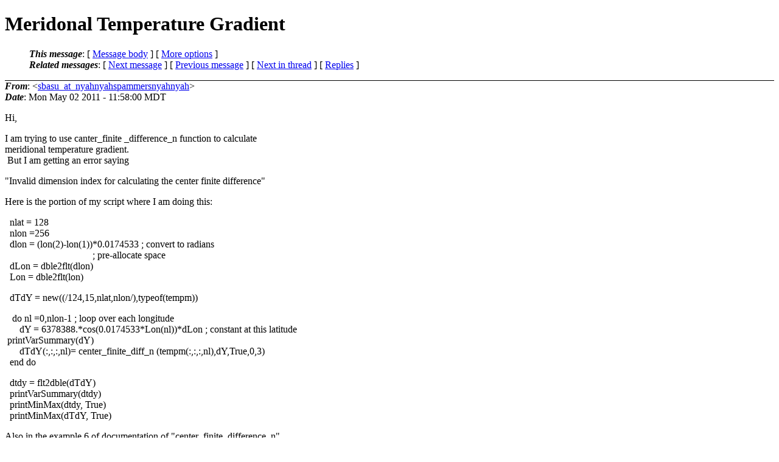

--- FILE ---
content_type: text/html
request_url: https://www.ncl.ucar.edu/Support/talk_archives/2011/1128.html
body_size: 2365
content:
<?xml version="1.0" encoding="us-ascii"?>
<!DOCTYPE html PUBLIC "-//W3C//DTD XHTML 1.0 Strict//EN"
    "http://www.w3.org/TR/xhtml1/DTD/xhtml1-strict.dtd">
<html xmlns="http://www.w3.org/1999/xhtml" lang="en">
<head>
<meta http-equiv="Content-Type" content="text/html; charset=us-ascii" />
<meta name="generator" content="hypermail 2.1.8, see http://www.hypermail.org/" />
<title>ncl-talk 2011 archive: Meridonal Temperature Gradient</title>
<meta name="Author" content="sbasu_at_nyahnyahspammersnyahnyah (sbasu_at_nyahnyahspammersnyahnyah)" />
<meta name="Subject" content="Meridonal Temperature Gradient" />
<meta name="Date" content="2011-05-02" />
<style type="text/css">
/*<![CDATA[*/
/* To be incorporated in the main stylesheet, don't code it in hypermail! */
body {color: black; background: #ffffff}
dfn {font-weight: bold;}
pre { background-color:inherit;}
.head { border-bottom:1px solid black;}
.foot { border-top:1px solid black;}
th {font-style:italic;}
table { margin-left:2em;}map ul {list-style:none;}
#mid { font-size:0.9em;}
#received { float:right;}
address { font-style:inherit ;}
/*]]>*/
.quotelev1 {color : #990099}
.quotelev2 {color : #ff7700}
.quotelev3 {color : #007799}
.quotelev4 {color : #95c500}
</style>
</head>
<body>
<div class="head">
<h1>Meridonal Temperature Gradient</h1>
<!-- received="Mon May  2 11:58:28 2011" -->
<!-- isoreceived="20110502175828" -->
<!-- sent="Mon, 2 May 2011 09:58:00 -0800 (AKDT)" -->
<!-- isosent="20110502175800" -->
<!-- name="sbasu_at_nyahnyahspammersnyahnyah" -->
<!-- email="sbasu_at_nyahnyahspammersnyahnyah" -->
<!-- subject="Meridonal Temperature Gradient" -->
<!-- id="e46483e61c069bf35f91ef6ad993f9b6.squirrel_at_arthur.iarc.uaf.edu" -->
<!-- charset="us-ascii" -->
<!-- expires="-1" -->
<map id="navbar" name="navbar">
<ul class="links">
<li>
<dfn>This message</dfn>:
[ <a href="#start" name="options1" id="options1" tabindex="1">Message body</a> ]
 [ <a href="#options2">More options</a> ]
</li>
<li>
<dfn>Related messages</dfn>:
<!-- unext="start" -->
[ <a href="1129.html" title="Rick Brownrigg: &quot;Re: NCL source code&quot;">Next message</a> ]
[ <a href="1127.html" title="Daniel Adriaansen: &quot;Re: How to remove the border of reference vector label with wmsetp?&quot;">Previous message</a> ]
<!-- unextthread="start" -->
[ <a href="1116.html" title="Mary Haley: &quot;Re: Meridonal Temperature Gradient&quot;">Next in thread</a> ]
 [ <a href="#replies">Replies</a> ]
<!-- ureply="end" -->
</li>
</ul>
</map>
</div>
<!-- body="start" -->
<div class="mail">
<address class="headers">
<span id="from">
<dfn>From</dfn>: &lt;<a href="mailto:sbasu_at_nyahnyahspammersnyahnyah?Subject=Re:%20Meridonal%20Temperature%20Gradient">sbasu_at_nyahnyahspammersnyahnyah</a>&gt;
</span><br />
<span id="date"><dfn>Date</dfn>: Mon May 02 2011 - 11:58:00 MDT</span><br />
</address>
<p>
Hi,
<br />
<p>I am trying to use canter_finite _difference_n function to calculate
<br />
meridional temperature gradient.
<br />
&nbsp;But I am getting an error saying
<br />
<p>&quot;Invalid dimension index for calculating the center finite difference&quot;
<br />
<p>Here is the portion of my script where I am doing this:
<br />
<p>&nbsp;&nbsp;nlat = 128
<br />
&nbsp;&nbsp;nlon =256
<br />
&nbsp;&nbsp;dlon = (lon(2)-lon(1))*0.0174533 ; convert to radians
<br />
&nbsp;&nbsp;&nbsp;&nbsp;&nbsp;&nbsp;&nbsp;&nbsp;&nbsp;&nbsp;&nbsp;&nbsp;&nbsp;&nbsp;&nbsp;&nbsp;&nbsp;&nbsp;&nbsp;&nbsp;&nbsp;&nbsp;&nbsp;&nbsp;&nbsp;&nbsp;&nbsp;&nbsp;&nbsp;&nbsp;&nbsp;&nbsp;&nbsp;&nbsp;&nbsp;&nbsp;; pre-allocate space
<br />
&nbsp;&nbsp;dLon = dble2flt(dlon)
<br />
&nbsp;&nbsp;Lon = dble2flt(lon)
<br />
<p>&nbsp;&nbsp;dTdY = new((/124,15,nlat,nlon/),typeof(tempm))
<br />
<p>&nbsp;&nbsp;&nbsp;do nl =0,nlon-1         ; loop over each longitude
<br />
&nbsp;&nbsp;&nbsp;&nbsp;&nbsp;&nbsp;dY = 6378388.*cos(0.0174533*Lon(nl))*dLon ; constant at this latitude
<br />
&nbsp;printVarSummary(dY)
<br />
&nbsp;&nbsp;&nbsp;&nbsp;&nbsp;&nbsp;dTdY(:,:,:,nl)= center_finite_diff_n (tempm(:,:,:,nl),dY,True,0,3)
<br />
&nbsp;&nbsp;end do
<br />
<p>&nbsp;&nbsp;dtdy = flt2dble(dTdY)
<br />
&nbsp;&nbsp;printVarSummary(dtdy)
<br />
&nbsp;&nbsp;printMinMax(dtdy, True)
<br />
&nbsp;&nbsp;printMinMax(dTdY, True)
<br />
<p>Also in the example 6 of documentation of &quot;center_finite_difference_n&quot;
<br />
there are typeo in this line:
<br />
<p>dTdX(:,:,nl,:) = center_finite_diff_n (T(:,:,nl;,:), dX , True,0,0)
<br />
it should be I think
<br />
dTdX(:,:,nl,:) = center_finite_diff_n (T(:,:,nl,:), dX , True,0,2)
<br />
<p>Thanks,
<br />
<p><pre>
-- 
*************************************
Soumik Basu
Graduate Student, Research Assistant
International Arctic Research Center
University of Alaska Fairbanks
Fairbanks,Alaska,USA
**************************************
-----------------------------------------
This email was sent using SquirrelMail.
   &quot;Webmail for nuts!&quot;
<a href="http://squirrelmail.org/">http://squirrelmail.org/</a>
_______________________________________________
ncl-talk mailing list
List instructions, subscriber options, unsubscribe:
<a href="http://mailman.ucar.edu/mailman/listinfo/ncl-talk">http://mailman.ucar.edu/mailman/listinfo/ncl-talk</a>
</pre>
<span id="received"><dfn>Received on</dfn> Mon May  2 11:58:28 2011</span>
</div>
<!-- body="end" -->
<div class="foot">
<map id="navbarfoot" name="navbarfoot" title="Related messages">
<ul class="links">
<li><dfn>This message</dfn>: [ <a href="#start">Message body</a> ]</li>
<!-- lnext="start" -->
<li><dfn>Next message</dfn>: <a href="1129.html" title="Next message in the list">Rick Brownrigg: "Re: NCL source code"</a></li>
<li><dfn>Previous message</dfn>: <a href="1127.html" title="Previous message in the list">Daniel Adriaansen: "Re: How to remove the border of reference vector label with wmsetp?"</a></li>
<!-- lnextthread="start" -->
<li><dfn>Next in thread</dfn>: <a href="1116.html" title="Next message in this discussion thread">Mary Haley: "Re: Meridonal Temperature Gradient"</a></li>
<li><a name="replies" id="replies"></a>
<dfn>Reply</dfn>: <a href="1116.html" title="Message sent in reply to this message">Mary Haley: "Re: Meridonal Temperature Gradient"</a></li>
<!-- lreply="end" -->
</ul>
<ul class="links">
<li><a name="options2" id="options2"></a><dfn>Contemporary messages sorted</dfn>: [ <a href="date.html#1128" title="Contemporary messages by date">By Date</a> ] [ <a href="index.html#1128" title="Contemporary discussion threads">By Thread</a> ] [ <a href="subject.html#1128" title="Contemporary messages by subject">By Subject</a> ] [ <a href="author.html#1128" title="Contemporary messages by author">By Author</a> ] [ <a href="attachment.html" title="Contemporary messages by attachment">By messages with attachments</a> ]</li>
</ul>
</map>
</div>
<!-- trailer="footer" -->
<p><small><em>
This archive was generated by <a href="http://www.hypermail.org/">hypermail 2.1.8</a> 
: Tue May 03 2011 - 14:47:34 MDT
</em></small></p>
</body>
</html>
